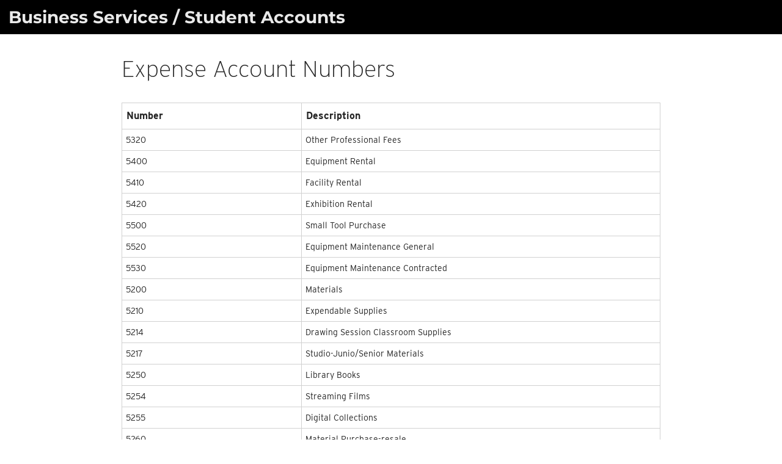

--- FILE ---
content_type: text/html; charset=UTF-8
request_url: https://campus.collegeforcreativestudies.edu/business-services/expense-account-numbers/
body_size: 9725
content:
<!DOCTYPE html>
<html lang="en-US" class="no-js">
<head>
	<meta charset="UTF-8">
	<meta name="viewport" content="width=device-width, initial-scale=1">
	<link rel="profile" href="http://gmpg.org/xfn/11">
	<script src="https://use.typekit.net/vpc4fmp.js"></script>
	<script>try{Typekit.load({ async: true });}catch(e){}</script>
  <script src="https://kit.fontawesome.com/9e70f3c5ee.js" crossorigin="anonymous"></script>
		<script>
(function(html){html.className = html.className.replace(/\bno-js\b/,'js')})(document.documentElement);
//# sourceURL=twentysixteen_javascript_detection
</script>
<title>Expense Account Numbers &#8211; Business Services / Student Accounts</title>
<meta name='robots' content='max-image-preview:large' />
<link rel="alternate" type="application/rss+xml" title="Business Services / Student Accounts &raquo; Feed" href="https://campus.collegeforcreativestudies.edu/business-services/feed/" />
<link rel="alternate" type="application/rss+xml" title="Business Services / Student Accounts &raquo; Comments Feed" href="https://campus.collegeforcreativestudies.edu/business-services/comments/feed/" />
<link rel="alternate" title="oEmbed (JSON)" type="application/json+oembed" href="https://campus.collegeforcreativestudies.edu/business-services/wp-json/oembed/1.0/embed?url=https%3A%2F%2Fcampus.collegeforcreativestudies.edu%2Fbusiness-services%2Fexpense-account-numbers%2F" />
<link rel="alternate" title="oEmbed (XML)" type="text/xml+oembed" href="https://campus.collegeforcreativestudies.edu/business-services/wp-json/oembed/1.0/embed?url=https%3A%2F%2Fcampus.collegeforcreativestudies.edu%2Fbusiness-services%2Fexpense-account-numbers%2F&#038;format=xml" />
<style id='wp-img-auto-sizes-contain-inline-css'>
img:is([sizes=auto i],[sizes^="auto," i]){contain-intrinsic-size:3000px 1500px}
/*# sourceURL=wp-img-auto-sizes-contain-inline-css */
</style>
<link rel='stylesheet' id='formidable-css' href='https://campus.collegeforcreativestudies.edu/business-services/wp-content/plugins/formidable/css/formidableforms24.css?ver=1141524' media='all' />
<style id='wp-emoji-styles-inline-css'>

	img.wp-smiley, img.emoji {
		display: inline !important;
		border: none !important;
		box-shadow: none !important;
		height: 1em !important;
		width: 1em !important;
		margin: 0 0.07em !important;
		vertical-align: -0.1em !important;
		background: none !important;
		padding: 0 !important;
	}
/*# sourceURL=wp-emoji-styles-inline-css */
</style>
<style id='wp-block-library-inline-css'>
:root{--wp-block-synced-color:#7a00df;--wp-block-synced-color--rgb:122,0,223;--wp-bound-block-color:var(--wp-block-synced-color);--wp-editor-canvas-background:#ddd;--wp-admin-theme-color:#007cba;--wp-admin-theme-color--rgb:0,124,186;--wp-admin-theme-color-darker-10:#006ba1;--wp-admin-theme-color-darker-10--rgb:0,107,160.5;--wp-admin-theme-color-darker-20:#005a87;--wp-admin-theme-color-darker-20--rgb:0,90,135;--wp-admin-border-width-focus:2px}@media (min-resolution:192dpi){:root{--wp-admin-border-width-focus:1.5px}}.wp-element-button{cursor:pointer}:root .has-very-light-gray-background-color{background-color:#eee}:root .has-very-dark-gray-background-color{background-color:#313131}:root .has-very-light-gray-color{color:#eee}:root .has-very-dark-gray-color{color:#313131}:root .has-vivid-green-cyan-to-vivid-cyan-blue-gradient-background{background:linear-gradient(135deg,#00d084,#0693e3)}:root .has-purple-crush-gradient-background{background:linear-gradient(135deg,#34e2e4,#4721fb 50%,#ab1dfe)}:root .has-hazy-dawn-gradient-background{background:linear-gradient(135deg,#faaca8,#dad0ec)}:root .has-subdued-olive-gradient-background{background:linear-gradient(135deg,#fafae1,#67a671)}:root .has-atomic-cream-gradient-background{background:linear-gradient(135deg,#fdd79a,#004a59)}:root .has-nightshade-gradient-background{background:linear-gradient(135deg,#330968,#31cdcf)}:root .has-midnight-gradient-background{background:linear-gradient(135deg,#020381,#2874fc)}:root{--wp--preset--font-size--normal:16px;--wp--preset--font-size--huge:42px}.has-regular-font-size{font-size:1em}.has-larger-font-size{font-size:2.625em}.has-normal-font-size{font-size:var(--wp--preset--font-size--normal)}.has-huge-font-size{font-size:var(--wp--preset--font-size--huge)}.has-text-align-center{text-align:center}.has-text-align-left{text-align:left}.has-text-align-right{text-align:right}.has-fit-text{white-space:nowrap!important}#end-resizable-editor-section{display:none}.aligncenter{clear:both}.items-justified-left{justify-content:flex-start}.items-justified-center{justify-content:center}.items-justified-right{justify-content:flex-end}.items-justified-space-between{justify-content:space-between}.screen-reader-text{border:0;clip-path:inset(50%);height:1px;margin:-1px;overflow:hidden;padding:0;position:absolute;width:1px;word-wrap:normal!important}.screen-reader-text:focus{background-color:#ddd;clip-path:none;color:#444;display:block;font-size:1em;height:auto;left:5px;line-height:normal;padding:15px 23px 14px;text-decoration:none;top:5px;width:auto;z-index:100000}html :where(.has-border-color){border-style:solid}html :where([style*=border-top-color]){border-top-style:solid}html :where([style*=border-right-color]){border-right-style:solid}html :where([style*=border-bottom-color]){border-bottom-style:solid}html :where([style*=border-left-color]){border-left-style:solid}html :where([style*=border-width]){border-style:solid}html :where([style*=border-top-width]){border-top-style:solid}html :where([style*=border-right-width]){border-right-style:solid}html :where([style*=border-bottom-width]){border-bottom-style:solid}html :where([style*=border-left-width]){border-left-style:solid}html :where(img[class*=wp-image-]){height:auto;max-width:100%}:where(figure){margin:0 0 1em}html :where(.is-position-sticky){--wp-admin--admin-bar--position-offset:var(--wp-admin--admin-bar--height,0px)}@media screen and (max-width:600px){html :where(.is-position-sticky){--wp-admin--admin-bar--position-offset:0px}}

/*# sourceURL=wp-block-library-inline-css */
</style><style id='global-styles-inline-css'>
:root{--wp--preset--aspect-ratio--square: 1;--wp--preset--aspect-ratio--4-3: 4/3;--wp--preset--aspect-ratio--3-4: 3/4;--wp--preset--aspect-ratio--3-2: 3/2;--wp--preset--aspect-ratio--2-3: 2/3;--wp--preset--aspect-ratio--16-9: 16/9;--wp--preset--aspect-ratio--9-16: 9/16;--wp--preset--color--black: #000000;--wp--preset--color--cyan-bluish-gray: #abb8c3;--wp--preset--color--white: #fff;--wp--preset--color--pale-pink: #f78da7;--wp--preset--color--vivid-red: #cf2e2e;--wp--preset--color--luminous-vivid-orange: #ff6900;--wp--preset--color--luminous-vivid-amber: #fcb900;--wp--preset--color--light-green-cyan: #7bdcb5;--wp--preset--color--vivid-green-cyan: #00d084;--wp--preset--color--pale-cyan-blue: #8ed1fc;--wp--preset--color--vivid-cyan-blue: #0693e3;--wp--preset--color--vivid-purple: #9b51e0;--wp--preset--color--dark-gray: #1a1a1a;--wp--preset--color--medium-gray: #686868;--wp--preset--color--light-gray: #e5e5e5;--wp--preset--color--blue-gray: #4d545c;--wp--preset--color--bright-blue: #007acc;--wp--preset--color--light-blue: #9adffd;--wp--preset--color--dark-brown: #402b30;--wp--preset--color--medium-brown: #774e24;--wp--preset--color--dark-red: #640c1f;--wp--preset--color--bright-red: #ff675f;--wp--preset--color--yellow: #ffef8e;--wp--preset--gradient--vivid-cyan-blue-to-vivid-purple: linear-gradient(135deg,rgb(6,147,227) 0%,rgb(155,81,224) 100%);--wp--preset--gradient--light-green-cyan-to-vivid-green-cyan: linear-gradient(135deg,rgb(122,220,180) 0%,rgb(0,208,130) 100%);--wp--preset--gradient--luminous-vivid-amber-to-luminous-vivid-orange: linear-gradient(135deg,rgb(252,185,0) 0%,rgb(255,105,0) 100%);--wp--preset--gradient--luminous-vivid-orange-to-vivid-red: linear-gradient(135deg,rgb(255,105,0) 0%,rgb(207,46,46) 100%);--wp--preset--gradient--very-light-gray-to-cyan-bluish-gray: linear-gradient(135deg,rgb(238,238,238) 0%,rgb(169,184,195) 100%);--wp--preset--gradient--cool-to-warm-spectrum: linear-gradient(135deg,rgb(74,234,220) 0%,rgb(151,120,209) 20%,rgb(207,42,186) 40%,rgb(238,44,130) 60%,rgb(251,105,98) 80%,rgb(254,248,76) 100%);--wp--preset--gradient--blush-light-purple: linear-gradient(135deg,rgb(255,206,236) 0%,rgb(152,150,240) 100%);--wp--preset--gradient--blush-bordeaux: linear-gradient(135deg,rgb(254,205,165) 0%,rgb(254,45,45) 50%,rgb(107,0,62) 100%);--wp--preset--gradient--luminous-dusk: linear-gradient(135deg,rgb(255,203,112) 0%,rgb(199,81,192) 50%,rgb(65,88,208) 100%);--wp--preset--gradient--pale-ocean: linear-gradient(135deg,rgb(255,245,203) 0%,rgb(182,227,212) 50%,rgb(51,167,181) 100%);--wp--preset--gradient--electric-grass: linear-gradient(135deg,rgb(202,248,128) 0%,rgb(113,206,126) 100%);--wp--preset--gradient--midnight: linear-gradient(135deg,rgb(2,3,129) 0%,rgb(40,116,252) 100%);--wp--preset--font-size--small: 13px;--wp--preset--font-size--medium: 20px;--wp--preset--font-size--large: 36px;--wp--preset--font-size--x-large: 42px;--wp--preset--spacing--20: 0.44rem;--wp--preset--spacing--30: 0.67rem;--wp--preset--spacing--40: 1rem;--wp--preset--spacing--50: 1.5rem;--wp--preset--spacing--60: 2.25rem;--wp--preset--spacing--70: 3.38rem;--wp--preset--spacing--80: 5.06rem;--wp--preset--shadow--natural: 6px 6px 9px rgba(0, 0, 0, 0.2);--wp--preset--shadow--deep: 12px 12px 50px rgba(0, 0, 0, 0.4);--wp--preset--shadow--sharp: 6px 6px 0px rgba(0, 0, 0, 0.2);--wp--preset--shadow--outlined: 6px 6px 0px -3px rgb(255, 255, 255), 6px 6px rgb(0, 0, 0);--wp--preset--shadow--crisp: 6px 6px 0px rgb(0, 0, 0);}:where(.is-layout-flex){gap: 0.5em;}:where(.is-layout-grid){gap: 0.5em;}body .is-layout-flex{display: flex;}.is-layout-flex{flex-wrap: wrap;align-items: center;}.is-layout-flex > :is(*, div){margin: 0;}body .is-layout-grid{display: grid;}.is-layout-grid > :is(*, div){margin: 0;}:where(.wp-block-columns.is-layout-flex){gap: 2em;}:where(.wp-block-columns.is-layout-grid){gap: 2em;}:where(.wp-block-post-template.is-layout-flex){gap: 1.25em;}:where(.wp-block-post-template.is-layout-grid){gap: 1.25em;}.has-black-color{color: var(--wp--preset--color--black) !important;}.has-cyan-bluish-gray-color{color: var(--wp--preset--color--cyan-bluish-gray) !important;}.has-white-color{color: var(--wp--preset--color--white) !important;}.has-pale-pink-color{color: var(--wp--preset--color--pale-pink) !important;}.has-vivid-red-color{color: var(--wp--preset--color--vivid-red) !important;}.has-luminous-vivid-orange-color{color: var(--wp--preset--color--luminous-vivid-orange) !important;}.has-luminous-vivid-amber-color{color: var(--wp--preset--color--luminous-vivid-amber) !important;}.has-light-green-cyan-color{color: var(--wp--preset--color--light-green-cyan) !important;}.has-vivid-green-cyan-color{color: var(--wp--preset--color--vivid-green-cyan) !important;}.has-pale-cyan-blue-color{color: var(--wp--preset--color--pale-cyan-blue) !important;}.has-vivid-cyan-blue-color{color: var(--wp--preset--color--vivid-cyan-blue) !important;}.has-vivid-purple-color{color: var(--wp--preset--color--vivid-purple) !important;}.has-black-background-color{background-color: var(--wp--preset--color--black) !important;}.has-cyan-bluish-gray-background-color{background-color: var(--wp--preset--color--cyan-bluish-gray) !important;}.has-white-background-color{background-color: var(--wp--preset--color--white) !important;}.has-pale-pink-background-color{background-color: var(--wp--preset--color--pale-pink) !important;}.has-vivid-red-background-color{background-color: var(--wp--preset--color--vivid-red) !important;}.has-luminous-vivid-orange-background-color{background-color: var(--wp--preset--color--luminous-vivid-orange) !important;}.has-luminous-vivid-amber-background-color{background-color: var(--wp--preset--color--luminous-vivid-amber) !important;}.has-light-green-cyan-background-color{background-color: var(--wp--preset--color--light-green-cyan) !important;}.has-vivid-green-cyan-background-color{background-color: var(--wp--preset--color--vivid-green-cyan) !important;}.has-pale-cyan-blue-background-color{background-color: var(--wp--preset--color--pale-cyan-blue) !important;}.has-vivid-cyan-blue-background-color{background-color: var(--wp--preset--color--vivid-cyan-blue) !important;}.has-vivid-purple-background-color{background-color: var(--wp--preset--color--vivid-purple) !important;}.has-black-border-color{border-color: var(--wp--preset--color--black) !important;}.has-cyan-bluish-gray-border-color{border-color: var(--wp--preset--color--cyan-bluish-gray) !important;}.has-white-border-color{border-color: var(--wp--preset--color--white) !important;}.has-pale-pink-border-color{border-color: var(--wp--preset--color--pale-pink) !important;}.has-vivid-red-border-color{border-color: var(--wp--preset--color--vivid-red) !important;}.has-luminous-vivid-orange-border-color{border-color: var(--wp--preset--color--luminous-vivid-orange) !important;}.has-luminous-vivid-amber-border-color{border-color: var(--wp--preset--color--luminous-vivid-amber) !important;}.has-light-green-cyan-border-color{border-color: var(--wp--preset--color--light-green-cyan) !important;}.has-vivid-green-cyan-border-color{border-color: var(--wp--preset--color--vivid-green-cyan) !important;}.has-pale-cyan-blue-border-color{border-color: var(--wp--preset--color--pale-cyan-blue) !important;}.has-vivid-cyan-blue-border-color{border-color: var(--wp--preset--color--vivid-cyan-blue) !important;}.has-vivid-purple-border-color{border-color: var(--wp--preset--color--vivid-purple) !important;}.has-vivid-cyan-blue-to-vivid-purple-gradient-background{background: var(--wp--preset--gradient--vivid-cyan-blue-to-vivid-purple) !important;}.has-light-green-cyan-to-vivid-green-cyan-gradient-background{background: var(--wp--preset--gradient--light-green-cyan-to-vivid-green-cyan) !important;}.has-luminous-vivid-amber-to-luminous-vivid-orange-gradient-background{background: var(--wp--preset--gradient--luminous-vivid-amber-to-luminous-vivid-orange) !important;}.has-luminous-vivid-orange-to-vivid-red-gradient-background{background: var(--wp--preset--gradient--luminous-vivid-orange-to-vivid-red) !important;}.has-very-light-gray-to-cyan-bluish-gray-gradient-background{background: var(--wp--preset--gradient--very-light-gray-to-cyan-bluish-gray) !important;}.has-cool-to-warm-spectrum-gradient-background{background: var(--wp--preset--gradient--cool-to-warm-spectrum) !important;}.has-blush-light-purple-gradient-background{background: var(--wp--preset--gradient--blush-light-purple) !important;}.has-blush-bordeaux-gradient-background{background: var(--wp--preset--gradient--blush-bordeaux) !important;}.has-luminous-dusk-gradient-background{background: var(--wp--preset--gradient--luminous-dusk) !important;}.has-pale-ocean-gradient-background{background: var(--wp--preset--gradient--pale-ocean) !important;}.has-electric-grass-gradient-background{background: var(--wp--preset--gradient--electric-grass) !important;}.has-midnight-gradient-background{background: var(--wp--preset--gradient--midnight) !important;}.has-small-font-size{font-size: var(--wp--preset--font-size--small) !important;}.has-medium-font-size{font-size: var(--wp--preset--font-size--medium) !important;}.has-large-font-size{font-size: var(--wp--preset--font-size--large) !important;}.has-x-large-font-size{font-size: var(--wp--preset--font-size--x-large) !important;}
/*# sourceURL=global-styles-inline-css */
</style>

<style id='classic-theme-styles-inline-css'>
/*! This file is auto-generated */
.wp-block-button__link{color:#fff;background-color:#32373c;border-radius:9999px;box-shadow:none;text-decoration:none;padding:calc(.667em + 2px) calc(1.333em + 2px);font-size:1.125em}.wp-block-file__button{background:#32373c;color:#fff;text-decoration:none}
/*# sourceURL=/wp-includes/css/classic-themes.min.css */
</style>
<link rel='stylesheet' id='ccs-sidebar-accordion-css-css' href='https://campus.collegeforcreativestudies.edu/business-services/wp-content/plugins/ccs-sidebar-accordion/css/ccs-sidebar-accordion.css?ver=6.9' media='all' />
<link rel='stylesheet' id='table-sorter-custom-css-css' href='https://campus.collegeforcreativestudies.edu/business-services/wp-content/plugins/table-sorter/wp-style.css?ver=6.9' media='all' />
<link rel='stylesheet' id='widgetopts-styles-css' href='https://campus.collegeforcreativestudies.edu/business-services/wp-content/plugins/widget-options/assets/css/widget-options.css?ver=4.1.3' media='all' />
<link rel='stylesheet' id='ccs-child2016-css' href='https://campus.collegeforcreativestudies.edu/business-services/wp-content/themes/twentysixteen/style.css?ver=6.9' media='all' />
<link rel='stylesheet' id='twentysixteen-fonts-css' href='https://campus.collegeforcreativestudies.edu/business-services/wp-content/themes/twentysixteen/fonts/merriweather-plus-montserrat-plus-inconsolata.css?ver=20230328' media='all' />
<link rel='stylesheet' id='genericons-css' href='https://campus.collegeforcreativestudies.edu/business-services/wp-content/themes/twentysixteen/genericons/genericons.css?ver=20251101' media='all' />
<link rel='stylesheet' id='twentysixteen-style-css' href='https://campus.collegeforcreativestudies.edu/business-services/wp-content/themes/myccs2016/style.css?ver=20251202' media='all' />
<link rel='stylesheet' id='twentysixteen-block-style-css' href='https://campus.collegeforcreativestudies.edu/business-services/wp-content/themes/twentysixteen/css/blocks.css?ver=20240817' media='all' />
<script src="https://campus.collegeforcreativestudies.edu/business-services/wp-includes/js/jquery/jquery.min.js?ver=3.7.1" id="jquery-core-js"></script>
<script src="https://campus.collegeforcreativestudies.edu/business-services/wp-includes/js/jquery/jquery-migrate.min.js?ver=3.4.1" id="jquery-migrate-js"></script>
<script src="https://campus.collegeforcreativestudies.edu/business-services/wp-content/plugins/table-sorter/jquery.tablesorter.min.js?ver=6.9" id="table-sorter-js"></script>
<script src="https://campus.collegeforcreativestudies.edu/business-services/wp-content/plugins/table-sorter/jquery.metadata.js?ver=2.2" id="table-sorter-metadata-js"></script>
<script src="https://campus.collegeforcreativestudies.edu/business-services/wp-content/plugins/table-sorter/wp-script.js?ver=2.2" id="table-sorter-custom-js-js"></script>
<script id="twentysixteen-script-js-extra">
var screenReaderText = {"expand":"expand child menu","collapse":"collapse child menu"};
//# sourceURL=twentysixteen-script-js-extra
</script>
<script src="https://campus.collegeforcreativestudies.edu/business-services/wp-content/themes/twentysixteen/js/functions.js?ver=20230629" id="twentysixteen-script-js" defer data-wp-strategy="defer"></script>
<link rel="https://api.w.org/" href="https://campus.collegeforcreativestudies.edu/business-services/wp-json/" /><link rel="alternate" title="JSON" type="application/json" href="https://campus.collegeforcreativestudies.edu/business-services/wp-json/wp/v2/pages/135" /><link rel="EditURI" type="application/rsd+xml" title="RSD" href="https://campus.collegeforcreativestudies.edu/business-services/xmlrpc.php?rsd" />
<meta name="generator" content="WordPress 6.9" />
<link rel="canonical" href="https://campus.collegeforcreativestudies.edu/business-services/expense-account-numbers/" />
<link rel='shortlink' href='https://campus.collegeforcreativestudies.edu/business-services/?p=135' />
<script>document.documentElement.className += " js";</script>
<style type="text/css">.blue-message {
background: none repeat scroll 0 0 #3399ff;
color: #ffffff;
text-shadow: none;
font-size: 14px;
line-height: 24px;
padding: 10px;
}.green-message {
background: none repeat scroll 0 0 #8cc14c;
color: #ffffff;
text-shadow: none;
font-size: 14px;
line-height: 24px;
padding: 10px;
}.orange-message {
background: none repeat scroll 0 0 #faa732;
color: #ffffff;
text-shadow: none;
font-size: 14px;
line-height: 24px;
padding: 10px;
}.red-message {
background: none repeat scroll 0 0 #da4d31;
color: #ffffff;
text-shadow: none;
font-size: 14px;
line-height: 24px;
padding: 10px;
}.grey-message {
background: none repeat scroll 0 0 #53555c;
color: #ffffff;
text-shadow: none;
font-size: 14px;
line-height: 24px;
padding: 10px;
}.left-block {
background: none repeat scroll 0 0px, radial-gradient(ellipse at center center, #ffffff 0%, #f2f2f2 100%) repeat scroll 0 0 rgba(0, 0, 0, 0);
color: #8b8e97;
padding: 10px;
margin: 10px;
float: left;
}.right-block {
background: none repeat scroll 0 0px, radial-gradient(ellipse at center center, #ffffff 0%, #f2f2f2 100%) repeat scroll 0 0 rgba(0, 0, 0, 0);
color: #8b8e97;
padding: 10px;
margin: 10px;
float: right;
}.blockquotes {
background: none;
border-left: 5px solid #f1f1f1;
color: #8B8E97;
font-size: 14px;
font-style: italic;
line-height: 22px;
padding-left: 15px;
padding: 10px;
width: 60%;
float: left;
}</style><link rel="icon" href="https://campus.collegeforcreativestudies.edu/business-services/wp-content/uploads/sites/24/2021/08/cropped-ccs_icon-32x32.png" sizes="32x32" />
<link rel="icon" href="https://campus.collegeforcreativestudies.edu/business-services/wp-content/uploads/sites/24/2021/08/cropped-ccs_icon-192x192.png" sizes="192x192" />
<link rel="apple-touch-icon" href="https://campus.collegeforcreativestudies.edu/business-services/wp-content/uploads/sites/24/2021/08/cropped-ccs_icon-180x180.png" />
<meta name="msapplication-TileImage" content="https://campus.collegeforcreativestudies.edu/business-services/wp-content/uploads/sites/24/2021/08/cropped-ccs_icon-270x270.png" />
		<style id="wp-custom-css">
			.centerMe {
    text-align: center;
}		</style>
		</head>

<body class="wp-singular page-template-default page page-id-135 wp-embed-responsive wp-theme-twentysixteen wp-child-theme-myccs2016 group-blog no-sidebar">
<!-- Google tag (gtag.js) -->
<script async src="https://www.googletagmanager.com/gtag/js?id=G-C3136WDTZX"></script>
<script>
  window.dataLayer = window.dataLayer || [];
  function gtag(){dataLayer.push(arguments);}
  gtag('js', new Date());

  gtag('config', 'G-C3136WDTZX');
</script>
  <a class="skip-link screen-reader-text" href="#content">Skip to content</a>

  <header id="masthead" class="site-header" role="banner">
    <div class="site-header-main">
      <div class="site-branding">
                  <p class="site-title"><a href="https://campus.collegeforcreativestudies.edu/business-services/" rel="home">Business Services / Student Accounts</a></p>
                  <p class="site-description">College for Creative Studies</p>
        
      </div><!-- .site-branding -->
			<div class="site-logo">
							</div>

          </div><!-- .site-header-main -->
					</header><!-- .site-header -->
    <div id="page" class="site">
    	<div class="site-inner">
		<div id="content" class="site-content">

<div id="primary" class="content-area">
	<main id="main" class="site-main">
		
<article id="post-135" class="post-135 page type-page status-publish hentry">
	<header class="entry-header">
		<h1 class="entry-title">Expense Account Numbers</h1>	</header><!-- .entry-header -->

	
	<div class="entry-content">
		<table>
    <tr>
<th width="100" align="center">Number</th>
      <th width="200" align="center">Description</th>
    </tr>
        <tr>
      <td>5320</td>
      <td>Other Professional Fees</td>
    </tr>

    <tr>
      <td>5400</td>
      <td>Equipment Rental</td>
    </tr>

    <tr>
      <td>5410</td>
      <td>Facility Rental</td>
    </tr>

    <tr>
      <td>5420</td>
      <td>Exhibition Rental</td>
    </tr>

    <tr>
      <td>5500</td>
      <td>Small Tool Purchase</td>
    </tr>

    <tr>
      <td>5520</td>
      <td>Equipment Maintenance General</td>
    </tr>

    <tr>
      <td>5530</td>
      <td>Equipment Maintenance Contracted</td>
    </tr>

    <tr>
      <td>5200</td>
      <td>Materials</td>
    </tr>

    <tr>
      <td>5210</td>
      <td>Expendable Supplies</td>
    </tr>

    <tr>
      <td>5214</td>
      <td>Drawing Session Classroom Supplies</td>
    </tr>

    <tr>
      <td>5217</td>
      <td>Studio-Junio/Senior Materials</td>
    </tr>

    <tr>
      <td>5250</td>
      <td>Library Books</td>
    </tr>

    <tr>
      <td>5254</td>
      <td>Streaming Films</td>
    </tr>

    <tr>
      <td>5255</td>
      <td>Digital Collections</td>
    </tr>

    <tr>
      <td>5260</td>
      <td>Material Purchase-resale</td>
    </tr>

    <tr>
      <td>5270</td>
      <td>Media Transfers</td>
    </tr>

    <tr>
      <td>5280</td>
      <td>Electronic subscriptions</td>
    </tr>

    <tr>
      <td>5290</td>
      <td>OCLC Services</td>
    </tr>

    <tr>
      <td>5300</td>
      <td>Contracted Models</td>
    </tr>

    <tr>
      <td>5301</td>
      <td>Models Saturday Drawing Session</td>
    </tr>

    <tr>
      <td>5310</td>
      <td>Other Contracted Services</td>
    </tr>

    <tr>
      <td>5600</td>
      <td>Audio Visual</td>
    </tr>

    <tr>
      <td>5610</td>
      <td>Graphic Art Expense</td>
    </tr>

    <tr>
      <td>5620</td>
      <td>Photo Slides</td>
    </tr>

    <tr>
      <td>5980</td>
      <td>Other Expenditure-field trips</td>
    </tr>

    <tr>
      <td>7200</td>
      <td>Office Supplies</td>
    </tr>

    <tr>
      <td>7201</td>
      <td>Coffee &amp; Supplies</td>
    </tr>

    <tr>
      <td>7203</td>
      <td>Recruitment Search</td>
    </tr>

    <tr>
      <td>7210</td>
      <td>Printing</td>
    </tr>

    <tr>
      <td>7211</td>
      <td>Printing (in-house)</td>
    </tr>

    <tr>
      <td>7220</td>
      <td>Postage</td>
    </tr>

    <tr>
      <td>7221</td>
      <td>UPS Service Charge</td>
    </tr>

    <tr>
      <td>7225</td>
      <td>Shipping</td>
    </tr>

    <tr>
      <td>7230</td>
      <td>Typesetting</td>
    </tr>

    <tr>
      <td>7240</td>
      <td>Undergraduate Printing</td>
    </tr>

    <tr>
      <td>7245</td>
      <td>Digital Marketing</td>
    </tr>

    <tr>
      <td>7250</td>
      <td>Data Processing Supplies</td>
    </tr>

    <tr>
      <td>7260</td>
      <td>Telephone</td>
    </tr>

    <tr>
      <td>7280</td>
      <td>Resource Materials</td>
    </tr>

    <tr>
      <td>7310</td>
      <td>Legal Fees</td>
    </tr>

    <tr>
      <td>7311</td>
      <td>Background Check Fees</td>
    </tr>

    <tr>
      <td>7315</td>
      <td>Insurance</td>
    </tr>

    <tr>
      <td>7320</td>
      <td>Audit Fees</td>
    </tr>

    <tr>
      <td>7325</td>
      <td>Benefits Administration</td>
    </tr>

    <tr>
      <td>7330</td>
      <td>Consulting Fees</td>
    </tr>

    <tr>
      <td>7332</td>
      <td>Advisory Council</td>
    </tr>

    <tr>
      <td>7340</td>
      <td>Catering</td>
    </tr>

    <tr>
      <td>7350</td>
      <td>Temporary Help</td>
    </tr>

    <tr>
      <td>7351</td>
      <td>Contracted Services</td>
    </tr>

    <tr>
      <td>7359</td>
      <td>Professional Fees Special Projects</td>
    </tr>

    <tr>
      <td>7370</td>
      <td>Bank Service Charges</td>
    </tr>

    <tr>
      <td>7375</td>
      <td>Investment Management Fees</td>
    </tr>

    <tr>
      <td>7378</td>
      <td>Stock Transaction Fees</td>
    </tr>

    <tr>
      <td>7382</td>
      <td>College fair/Conference sponsorships</td>
    </tr>

    <tr>
      <td>7385</td>
      <td>Advertising</td>
    </tr>

    <tr>
      <td>7386</td>
      <td>Web Page</td>
    </tr>

    <tr>
      <td>7390</td>
      <td>Payroll Service Fees</td>
    </tr>

    <tr>
      <td>7425</td>
      <td>Micofilming</td>
    </tr>

    <tr>
      <td>7430</td>
      <td>Freight</td>
    </tr>

    <tr>
      <td>7530</td>
      <td>Minor Equipment Purchase</td>
    </tr>

    <tr>
      <td>7535</td>
      <td>IT Equipment</td>
    </tr>

    <tr>
      <td>7540</td>
      <td>Computer Software</td>
    </tr>

    <tr>
      <td>7600</td>
      <td>Mileage/Travel&amp;Meetings</td>
    </tr>

    <tr>
      <td>7610</td>
      <td>Vehicle Maintenance/Gas</td>
    </tr>

    <tr>
      <td>7612</td>
      <td>Shuttle Contracted Services</td>
    </tr>

    <tr>
      <td>7620</td>
      <td>Vehicle Repair</td>
    </tr>

    <tr>
      <td>7630</td>
      <td>Entertainment</td>
    </tr>

    <tr>
      <td>7695</td>
      <td>Travel-other</td>
    </tr>

    <tr>
      <td>7700</td>
      <td>Orientation</td>
    </tr>

    <tr>
      <td>7710</td>
      <td>Graduation</td>
    </tr>

    <tr>
      <td>7712</td>
      <td>Commencement Travel/Honoraria</td>
    </tr>

    <tr>
      <td>7720</td>
      <td>RA Programming</td>
    </tr>

    <tr>
      <td>7725</td>
      <td>RA Training</td>
    </tr>

    <tr>
      <td>7754</td>
      <td>Student Study/Travel Abroad</td>
    </tr>

    <tr>
      <td>7805</td>
      <td>Cirriculum Development</td>
    </tr>

    <tr>
      <td>7810</td>
      <td>Staff Professional Development</td>
    </tr>

    <tr>
      <td>7811</td>
      <td>PM Professional Development</td>
    </tr>

    <tr>
      <td>7812</td>
      <td>Faculty Professional Development</td>
    </tr>

    <tr>
      <td>7815</td>
      <td>College Wide Training Program</td>
    </tr>

    <tr>
      <td>7820</td>
      <td>Professional Dues/Memberships</td>
    </tr>

    <tr>
      <td>7830</td>
      <td>Professional Subscriptions</td>
    </tr>

    <tr>
      <td>7850</td>
      <td>Employee Recruiting</td>
    </tr>

    <tr>
      <td>7855</td>
      <td>Student Recruiting</td>
    </tr>

    <tr>
      <td>7865</td>
      <td>International Student Expenses</td>
    </tr>

    <tr>
      <td>7870</td>
      <td>Self Study</td>
    </tr>

    <tr>
      <td>7875</td>
      <td>Accreditation Expenses</td>
    </tr>

    <tr>
      <td>7900</td>
      <td>Misc Program Admin</td>
    </tr>

    <tr>
      <td>7905</td>
      <td>Honorarium</td>
    </tr>

    <tr>
      <td>7906</td>
      <td>Sponsored Project Discretionary Funds</td>
    </tr>

    <tr>
      <td>7909</td>
      <td>Support 4 Supplies</td>
    </tr>

    <tr>
      <td>7915</td>
      <td>License and Fees</td>
    </tr>

    <tr>
      <td>7920</td>
      <td>Legal Claims and Assessment</td>
    </tr>

    <tr>
      <td>7925</td>
      <td>Special Events</td>
    </tr>

    <tr>
      <td>7928</td>
      <td>Workshop Expenses</td>
    </tr>

    <tr>
      <td>7929</td>
      <td>Teacher Fly-In</td>
    </tr>

    <tr>
      <td>7930</td>
      <td>Visiting Artists</td>
    </tr>

    <tr>
      <td>7937</td>
      <td>Film Festival Fees</td>
    </tr>

    <tr>
      <td>7940</td>
      <td>Mobility</td>
    </tr>

    <tr>
      <td>7945</td>
      <td>Health &amp; Safety</td>
    </tr>

    <tr>
      <td>7950</td>
      <td>Disability Services</td>
    </tr>

    <tr>
      <td>7960</td>
      <td>Advertising</td>
    </tr>

    <tr>
      <td>7965</td>
      <td>Bad Debt &#8211; Tuition</td>
    </tr>

    <tr>
      <td>7966</td>
      <td>Bad Debt Collection Expense</td>
    </tr>

    <tr>
      <td>7967</td>
      <td>Bad Debt &#8211; Other</td>
    </tr>

    <tr>
      <td>7980</td>
      <td>Interest</td>
    </tr>

    <tr>
      <td>7983</td>
      <td>Capital Lease Interest</td>
    </tr>

    <tr>
      <td>7985</td>
      <td>Investment Management Expenses</td>
    </tr>

    <tr>
      <td>7995</td>
      <td>Special Projects</td>
    </tr>

    <tr>
      <td>7996</td>
      <td>Faculty Sabbaticals</td>
    </tr>

    <tr>
      <td>7997</td>
      <td>Assessment</td>
    </tr>

    <tr>
      <td>7999</td>
      <td>Contingency</td>
    </tr>

    <tr>
      <td>8210</td>
      <td>Roof Repair</td>
    </tr>

    <tr>
      <td>8220</td>
      <td>Custodial Services</td>
    </tr>

    <tr>
      <td>8225</td>
      <td>Electrical Repair</td>
    </tr>

    <tr>
      <td>8230</td>
      <td>Elevator</td>
    </tr>

    <tr>
      <td>8235</td>
      <td>Fire Equipment</td>
    </tr>

    <tr>
      <td>8240</td>
      <td>Heating &amp; Cooling</td>
    </tr>

    <tr>
      <td>8245</td>
      <td>Lock Smith</td>
    </tr>

    <tr>
      <td>8250</td>
      <td>Pest Control</td>
    </tr>

    <tr>
      <td>8255</td>
      <td>Security</td>
    </tr>

    <tr>
      <td>8260</td>
      <td>Tile</td>
    </tr>

    <tr>
      <td>8263</td>
      <td>Plaster</td>
    </tr>

    <tr>
      <td>8265</td>
      <td>Trash</td>
    </tr>

    <tr>
      <td>8270</td>
      <td>Glass</td>
    </tr>

    <tr>
      <td>8275</td>
      <td>Plumbing</td>
    </tr>

    <tr>
      <td>8280</td>
      <td>Food Service</td>
    </tr>

    <tr>
      <td>8400</td>
      <td>Custodial Supplies</td>
    </tr>

    <tr>
      <td>8410</td>
      <td>Uniforms</td>
    </tr>

    <tr>
      <td>8520</td>
      <td>Mailroom Equipment Lease</td>
    </tr>

    <tr>
      <td>8530</td>
      <td>Parking Space Rental</td>
    </tr>

    <tr>
      <td>8600</td>
      <td>Carpet Cleaning</td>
    </tr>

    <tr>
      <td>8610</td>
      <td>Ground Maintenance</td>
    </tr>

    <tr>
      <td>8615</td>
      <td>Snow Removal</td>
    </tr>

    <tr>
      <td>8620</td>
      <td>Hazardous Waste Removal</td>
    </tr>

    <tr>
      <td>8630</td>
      <td>Lawn Maintenance</td>
    </tr>

    <tr>
      <td>8640</td>
      <td>Painting &amp; Supplies</td>
    </tr>

    <tr>
      <td>8650</td>
      <td>Water Treatment</td>
    </tr>

    <tr>
      <td>8700</td>
      <td>Electric Utilities</td>
    </tr>

    <tr>
      <td>8710</td>
      <td>Heating Utilities</td>
    </tr>

    <tr>
      <td>8720</td>
      <td>Water Utilities</td>
    </tr>

    <tr>
      <td>8730</td>
      <td>Steam</td>
    </tr>

    <tr>
      <td>8840</td>
      <td>Misc Mailroom Supplies</td>
    </tr>

    <tr>
      <td>8870</td>
      <td>Permit Fees</td>
    </tr>

    <tr>
      <td>8940</td>
      <td>Property Taxes</td>
    </tr>

    <tr>
      <td>9640</td>
      <td>Depreciation</td>
    </tr>

    <tr>
      <td>5201-09</td>
      <td>Materials &#8211; Specific to Depts</td>
    </tr>

    <tr>
      <td>7431-49</td>
      <td>Cost of Goods Sold/Bookstore Expense</td>
    </tr>

    <tr>
      <td>7730-53</td>
      <td>Financial Aid/Scholarship</td>
    </tr>

</table>
	</div><!-- .entry-content -->

	
</article><!-- #post-135 -->

	</main><!-- .site-main -->

	
</div><!-- .content-area -->



		</div><!-- .site-content -->

		<footer id="colophon" class="site-footer" role="contentinfo">
			
			
			<div class="site-info">
								<span class="site-title"><a href="https://campus.collegeforcreativestudies.edu/business-services/" rel="home">Business Services / Student Accounts</a></span>
								<a href="https://collegeforcreativestudies.edu/" class="imprint">
					College for Creative Studies                    &nbsp;&#47;&nbsp;<a href="https://campus.collegeforcreativestudies.edu/policy/ccs-privacy-notice/">CCS Privacy Notice</a>
				</a>
			</div><!-- .site-info -->
		</footer><!-- .site-footer -->
	</div><!-- .site-inner -->
</div><!-- .site -->

<script type="speculationrules">
{"prefetch":[{"source":"document","where":{"and":[{"href_matches":"/business-services/*"},{"not":{"href_matches":["/business-services/wp-*.php","/business-services/wp-admin/*","/business-services/wp-content/uploads/sites/24/*","/business-services/wp-content/*","/business-services/wp-content/plugins/*","/business-services/wp-content/themes/myccs2016/*","/business-services/wp-content/themes/twentysixteen/*","/business-services/*\\?(.+)"]}},{"not":{"selector_matches":"a[rel~=\"nofollow\"]"}},{"not":{"selector_matches":".no-prefetch, .no-prefetch a"}}]},"eagerness":"conservative"}]}
</script>
<script src="https://campus.collegeforcreativestudies.edu/business-services/wp-content/plugins/ccs-sidebar-accordion/js/ccs-sidebar-accordion.js" id="ccs-sidebar-accordion-js-js"></script>
<script src="https://campus.collegeforcreativestudies.edu/business-services/wp-content/themes/myccs2016/js/accordion.js?ver=1.1" id="ccs_accordion-js"></script>
<script id="formidable-js-extra">
var frm_js = {"ajax_url":"https://campus.collegeforcreativestudies.edu/business-services/wp-admin/admin-ajax.php","images_url":"https://campus.collegeforcreativestudies.edu/business-services/wp-content/plugins/formidable/images","loading":"Loading\u2026","remove":"Remove","offset":"4","nonce":"5eb3633796","id":"ID","no_results":"No results match","file_spam":"That file looks like Spam.","calc_error":"There is an error in the calculation in the field with key","empty_fields":"Please complete the preceding required fields before uploading a file.","focus_first_error":"1","include_alert_role":"1","include_resend_email":""};
var frm_password_checks = {"eight-char":{"label":"Eight characters minimum","regex":"/^.{8,}$/","message":"Passwords require at least 8 characters"},"lowercase":{"label":"One lowercase letter","regex":"#[a-z]+#","message":"Passwords must include at least one lowercase letter"},"uppercase":{"label":"One uppercase letter","regex":"#[A-Z]+#","message":"Passwords must include at least one uppercase letter"},"number":{"label":"One number","regex":"#[0-9]+#","message":"Passwords must include at least one number"},"special-char":{"label":"One special character","regex":"/(?=.*[^a-zA-Z0-9])/","message":"Password is invalid"}};
var frmCheckboxI18n = {"errorMsg":{"min_selections":"This field requires a minimum of %1$d selected options but only %2$d were submitted."}};
//# sourceURL=formidable-js-extra
</script>
<script src="https://campus.collegeforcreativestudies.edu/business-services/wp-content/plugins/formidable-pro/js/frm.min.js?ver=6.26.2-6.27-jquery" id="formidable-js"></script>
<script id="formidable-js-after">
window.frm_js.repeaterRowDeleteConfirmation = "Are you sure you want to delete this row?";
window.frm_js.datepickerLibrary = "default";
//# sourceURL=formidable-js-after
</script>
<script id="wp-emoji-settings" type="application/json">
{"baseUrl":"https://s.w.org/images/core/emoji/17.0.2/72x72/","ext":".png","svgUrl":"https://s.w.org/images/core/emoji/17.0.2/svg/","svgExt":".svg","source":{"concatemoji":"https://campus.collegeforcreativestudies.edu/business-services/wp-includes/js/wp-emoji-release.min.js?ver=6.9"}}
</script>
<script type="module">
/*! This file is auto-generated */
const a=JSON.parse(document.getElementById("wp-emoji-settings").textContent),o=(window._wpemojiSettings=a,"wpEmojiSettingsSupports"),s=["flag","emoji"];function i(e){try{var t={supportTests:e,timestamp:(new Date).valueOf()};sessionStorage.setItem(o,JSON.stringify(t))}catch(e){}}function c(e,t,n){e.clearRect(0,0,e.canvas.width,e.canvas.height),e.fillText(t,0,0);t=new Uint32Array(e.getImageData(0,0,e.canvas.width,e.canvas.height).data);e.clearRect(0,0,e.canvas.width,e.canvas.height),e.fillText(n,0,0);const a=new Uint32Array(e.getImageData(0,0,e.canvas.width,e.canvas.height).data);return t.every((e,t)=>e===a[t])}function p(e,t){e.clearRect(0,0,e.canvas.width,e.canvas.height),e.fillText(t,0,0);var n=e.getImageData(16,16,1,1);for(let e=0;e<n.data.length;e++)if(0!==n.data[e])return!1;return!0}function u(e,t,n,a){switch(t){case"flag":return n(e,"\ud83c\udff3\ufe0f\u200d\u26a7\ufe0f","\ud83c\udff3\ufe0f\u200b\u26a7\ufe0f")?!1:!n(e,"\ud83c\udde8\ud83c\uddf6","\ud83c\udde8\u200b\ud83c\uddf6")&&!n(e,"\ud83c\udff4\udb40\udc67\udb40\udc62\udb40\udc65\udb40\udc6e\udb40\udc67\udb40\udc7f","\ud83c\udff4\u200b\udb40\udc67\u200b\udb40\udc62\u200b\udb40\udc65\u200b\udb40\udc6e\u200b\udb40\udc67\u200b\udb40\udc7f");case"emoji":return!a(e,"\ud83e\u1fac8")}return!1}function f(e,t,n,a){let r;const o=(r="undefined"!=typeof WorkerGlobalScope&&self instanceof WorkerGlobalScope?new OffscreenCanvas(300,150):document.createElement("canvas")).getContext("2d",{willReadFrequently:!0}),s=(o.textBaseline="top",o.font="600 32px Arial",{});return e.forEach(e=>{s[e]=t(o,e,n,a)}),s}function r(e){var t=document.createElement("script");t.src=e,t.defer=!0,document.head.appendChild(t)}a.supports={everything:!0,everythingExceptFlag:!0},new Promise(t=>{let n=function(){try{var e=JSON.parse(sessionStorage.getItem(o));if("object"==typeof e&&"number"==typeof e.timestamp&&(new Date).valueOf()<e.timestamp+604800&&"object"==typeof e.supportTests)return e.supportTests}catch(e){}return null}();if(!n){if("undefined"!=typeof Worker&&"undefined"!=typeof OffscreenCanvas&&"undefined"!=typeof URL&&URL.createObjectURL&&"undefined"!=typeof Blob)try{var e="postMessage("+f.toString()+"("+[JSON.stringify(s),u.toString(),c.toString(),p.toString()].join(",")+"));",a=new Blob([e],{type:"text/javascript"});const r=new Worker(URL.createObjectURL(a),{name:"wpTestEmojiSupports"});return void(r.onmessage=e=>{i(n=e.data),r.terminate(),t(n)})}catch(e){}i(n=f(s,u,c,p))}t(n)}).then(e=>{for(const n in e)a.supports[n]=e[n],a.supports.everything=a.supports.everything&&a.supports[n],"flag"!==n&&(a.supports.everythingExceptFlag=a.supports.everythingExceptFlag&&a.supports[n]);var t;a.supports.everythingExceptFlag=a.supports.everythingExceptFlag&&!a.supports.flag,a.supports.everything||((t=a.source||{}).concatemoji?r(t.concatemoji):t.wpemoji&&t.twemoji&&(r(t.twemoji),r(t.wpemoji)))});
//# sourceURL=https://campus.collegeforcreativestudies.edu/business-services/wp-includes/js/wp-emoji-loader.min.js
</script>
<script>
/*<![CDATA[*/
/*]]>*/
</script>
</body>
</html>


--- FILE ---
content_type: text/css
request_url: https://campus.collegeforcreativestudies.edu/business-services/wp-content/plugins/ccs-sidebar-accordion/css/ccs-sidebar-accordion.css?ver=6.9
body_size: 812
content:
/* Ensure the entire sidebar menu is formatted correctly */
#secondary .widget_nav_menu {
    margin-bottom: 0; /* Removes vertical space between widgets */
}

/* Set the font family to Interstate with fallbacks */
#secondary .widget_nav_menu,
#secondary .widget_nav_menu .widget-title,
#secondary .widget_nav_menu .menu li a {
    font-family: "Interstate", "Arial Narrow", "Helvetica", sans-serif;
}

/* Widget Title (Main Menu Header) */
#secondary .widget_nav_menu .widget-title {
    display: block;
    padding: 12px;
    background: #FFDF1C; /* CCS Yellow */
    color: #251C5C; /* CCS Purple */
    font-weight: bold;
    cursor: pointer;
    text-align: left;
    border-radius: 5px;
    margin-bottom: 0; /* Ensures no extra space between widgets */
}

#secondary .widget_nav_menu .widget-title:hover {
    background: #e6c817; /* Darker CCS Yellow */
}

/* Main Menu List */
#secondary .widget_nav_menu .menu {
    list-style: none;
    padding: 0;
    margin: 0;
    background: #F3F1F0; /* Light Gray */
    display: none; /* Initially hidden */
    overflow: hidden;
}

/* Submenu (Nested ULs) */
#secondary .widget_nav_menu .menu ul {
    list-style: none;
    padding-left: 15px;
    display: none; /* Initially hidden */
    background: #E9E9E9; /* Slightly Darker Gray */
}

/* Menu Items */
#secondary .widget_nav_menu .menu li {
    border-bottom: 1px solid #B9B9B9; /* Medium Gray for dividers */
    position: relative;
}

/* Menu Links */
#secondary .widget_nav_menu .menu li a {
    display: block;
    padding: 10px;
    text-decoration: none;
    color: #251C5C; /* CCS Purple */
    background: #F8F9FA; /* Very Light Gray */
    cursor: pointer;
    padding-left: 25px; /* Space for submenu indicator */
    font-weight: 500; /* Medium weight for better readability */
}

#secondary .widget_nav_menu .menu li a:hover {
    background: #E9ECEF; /* Light gray hover */
}

/* Submenu Indicator */
.submenu-indicator {
    position: absolute;
    left: 5px;
    top: 50%;
    transform: translateY(-50%);
    font-weight: bold;
    font-size: 16px;
    color: #251C5C; /* CCS Purple */
    cursor: pointer;
    width: 20px;
    text-align: center;
}